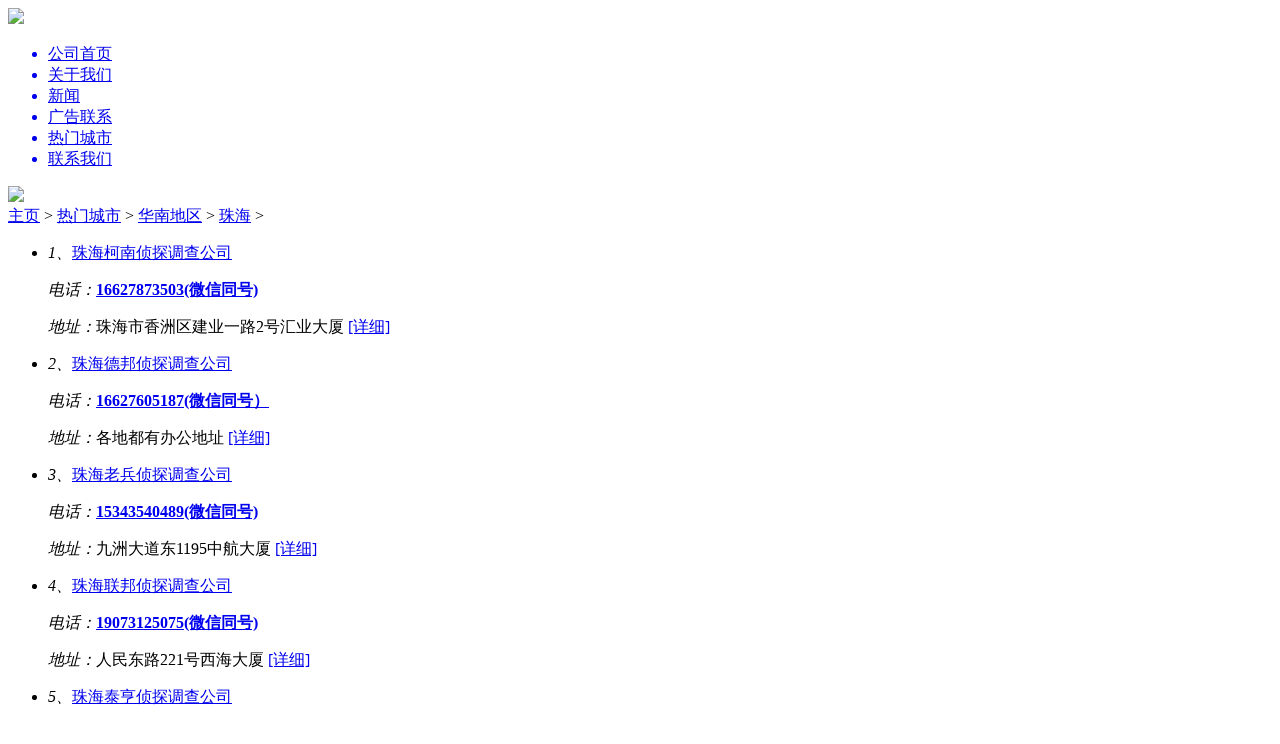

--- FILE ---
content_type: text/html
request_url: http://ztwang.com/0756/
body_size: 14823
content:
<!DOCTYPE html>
<html>
<head>
<meta charset="gb2312" />
<title>在珠海市搜索珠海市私家侦探调查公司地址电话_中侦信息港</title>
<meta name="keywords" content="珠海市私家侦探,珠海市侦探公司,珠海市侦探,珠海市调查公司" />
<meta name="description" content="在珠海市搜索珠海私家侦探公司、地址、电话推荐本地专业、信誉好、服务效率高的权威侦探公司。" />
<meta name="applicable-device" content="mobile" />
<meta http-equiv="Cache-Control" content="no-transform" />
<meta http-equiv="Cache-Control" content="no-siteapp" />
<meta name="viewport" content="width=device-width,minimum-scale=1,initial-scale=1">

<link rel="canonical" href="http://www.ztwang.com/0756/"/>
<link href="/templets/default/css/css.css" rel="stylesheet" media="screen" type="text/css" />
<link rel="miphtml" href="http://mip.ztwang.com/0756/">
</head>

<body>

<div id="main2">
<div id="main">
    
<div id="header">
	<div id="logo"><img src="http://www.ztwang.com/templets/default/images/556d43c1503a2.png"></div>
    <ul id="nav" class="fn-clear">
        <a href="http://www.ztwang.com"><li class="fn-left">公司首页</li></a>
        <a href="http://www.ztwang.com/abouts/"><li class="fn-left">关于我们</li></a>
        <a href="http://www.ztwang.com/news/"><li class="fn-left">新闻</li></a>
        <a href="http://www.ztwang.com/ad/"><li class="fn-left">广告联系</li></a>
        <a href="http://www.ztwang.com/city/"><li class="fn-left">热门城市</li></a>
        <a href="http://www.ztwang.com/contacts/"><li class="fn-left">联系我们</li></a>
	</ul>
</div>
<a href="http://www.zhentan.cx/"><img width="100%" src="/templets/default/images/ljzt.jpg"/></a> 


    <div class="w990 ma mb50">
        <div class="content">
            <span ><a href='http://www.ztwang.com/'>主页</a> > <a href='/city/'>热门城市</a> > <a href='/hndq/'>华南地区</a> > <a href='/0756/'>珠海</a> > </span>
        </div>
        <div class="mt10 clearfix"> </div>
        <div class="mt20 clearfix">
            <div class="w660 fl mr30 ">
                <ul class="find-list find-list13  lh22">
                    <li class="clearfix  tj-lawyer ">
                        <p class="f14"><em>1、</em><a target="_blank" href="http://www.ztwang.com/0756/6165.html" class="s-c666">珠海柯南侦探调查公司</a></p>
                        <p class="p_dianhua"><em>电话：</em><i class="ico-find i-fd4 mr5"></i><b class="s-oe"><a href="tel:16627873503" target="_blank">16627873503(微信同号)</a></b></p>
                        <p><em>地址：</em><span class="s-c999">珠海市香洲区建业一路2号汇业大厦 </span><a target="_blank" href="http://www.ztwang.com/0756/6165.html" class="s-be">[详细]</a></p>
                        </li><li class="clearfix  tj-lawyer backn">
                        <p class="f14"><em>2、</em><a target="_blank" href="http://www.ztwang.com/0756/6167.html" class="s-c666">珠海德邦侦探调查公司</a></p>
                        <p class="p_dianhua"><em>电话：</em><i class="ico-find i-fd4 mr5"></i><b class="s-oe"><a href="tel:16627605187" target="_blank">16627605187(微信同号）</a></b></p>
                        <p><em>地址：</em><span class="s-c999">各地都有办公地址 </span><a target="_blank" href="http://www.ztwang.com/0756/6167.html" class="s-be">[详细]</a></p>
                        </li><li class="clearfix  tj-lawyer ">
                        <p class="f14"><em>3、</em><a target="_blank" href="http://www.ztwang.com/0756/6168.html" class="s-c666">珠海老兵侦探调查公司</a></p>
                        <p class="p_dianhua"><em>电话：</em><i class="ico-find i-fd4 mr5"></i><b class="s-oe"><a href="tel:15343540489" target="_blank">15343540489(微信同号)</a></b></p>
                        <p><em>地址：</em><span class="s-c999">九洲大道东1195中航大厦 </span><a target="_blank" href="http://www.ztwang.com/0756/6168.html" class="s-be">[详细]</a></p>
                        </li><li class="clearfix  tj-lawyer backn">
                        <p class="f14"><em>4、</em><a target="_blank" href="http://www.ztwang.com/0756/6169.html" class="s-c666">珠海联邦侦探调查公司</a></p>
                        <p class="p_dianhua"><em>电话：</em><i class="ico-find i-fd4 mr5"></i><b class="s-oe"><a href="tel:19073125075" target="_blank">19073125075(微信同号)</a></b></p>
                        <p><em>地址：</em><span class="s-c999">人民东路221号西海大厦 </span><a target="_blank" href="http://www.ztwang.com/0756/6169.html" class="s-be">[详细]</a></p>
                        </li><li class="clearfix  tj-lawyer ">
                        <p class="f14"><em>5、</em><a target="_blank" href="http://www.ztwang.com/0756/6171.html" class="s-c666">珠海泰亨侦探调查公司</a></p>
                        <p class="p_dianhua"><em>电话：</em><i class="ico-find i-fd4 mr5"></i><b class="s-oe"><a href="tel:13798386187" target="_blank">13798386187(微信同号)</a></b></p>
                        <p><em>地址：</em><span class="s-c999">红山路288号国际科技大厦 </span><a target="_blank" href="http://www.ztwang.com/0756/6171.html" class="s-be">[详细]</a></p>
                        </li><li class="clearfix  tj-lawyer backn">
                        <p class="f14"><em>6、</em><a target="_blank" href="http://www.ztwang.com/0756/6172.html" class="s-c666">珠海猎德侦探调查公司</a></p>
                        <p class="p_dianhua"><em>电话：</em><i class="ico-find i-fd4 mr5"></i><b class="s-oe"><a href="tel:18182115368" target="_blank">18182115368(微信同号)</a></b></p>
                        <p><em>地址：</em><span class="s-c999">迎宾南路1081号中珠大厦 </span><a target="_blank" href="http://www.ztwang.com/0756/6172.html" class="s-be">[详细]</a></p>
                        </li><li class="clearfix  tj-lawyer ">
                        <p class="f14"><em>7、</em><a target="_blank" href="http://www.ztwang.com/0756/6173.html" class="s-c666">珠海小马哥婚外情调查公司</a></p>
                        <p class="p_dianhua"><em>电话：</em><i class="ico-find i-fd4 mr5"></i><b class="s-oe"><a href="tel:18144606890" target="_blank">18144606890</a></b></p>
                        <p><em>地址：</em><span class="s-c999">香洲区吉大九洲大厦 </span><a target="_blank" href="http://www.ztwang.com/0756/6173.html" class="s-be">[详细]</a></p>
                        </li><li class="clearfix  tj-lawyer backn">
                        <p class="f14"><em>8、</em><a target="_blank" href="http://www.ztwang.com/0756/6174.html" class="s-c666">珠海鹰联007侦探调查公司</a></p>
                        <p class="p_dianhua"><em>电话：</em><i class="ico-find i-fd4 mr5"></i><b class="s-oe"><a href="tel:19057140970" target="_blank">19057140970(微信同号)</a></b></p>
                        <p><em>地址：</em><span class="s-c999">吉大园林路51号平安大厦 </span><a target="_blank" href="http://www.ztwang.com/0756/6174.html" class="s-be">[详细]</a></p>
                        </li><li class="clearfix  tj-lawyer ">
                        <p class="f14"><em>9、</em><a target="_blank" href="http://www.ztwang.com/0756/6175.html" class="s-c666">珠海市元芳私家侦探社</a></p>
                        <p class="p_dianhua"><em>电话：</em><i class="ico-find i-fd4 mr5"></i><b class="s-oe"><a href="tel:15364257449" target="_blank">15364257449(微信同号)</a></b></p>
                        <p><em>地址：</em><span class="s-c999">红山路26号阳光大厦 </span><a target="_blank" href="http://www.ztwang.com/0756/6175.html" class="s-be">[详细]</a></p>
                        </li><li class="clearfix  tj-lawyer backn">
                        <p class="f14"><em>10、</em><a target="_blank" href="http://www.ztwang.com/0756/6176.html" class="s-c666">珠海&#8204;&#8204;鑫泰侦探调查公司</a></p>
                        <p class="p_dianhua"><em>电话：</em><i class="ico-find i-fd4 mr5"></i><b class="s-oe"><a href="tel:13038399876" target="_blank">13038399876(微信同号)</a></b></p>
                        <p><em>地址：</em><span class="s-c999">吉大海洲路8号九昌大厦 </span><a target="_blank" href="http://www.ztwang.com/0756/6176.html" class="s-be">[详细]</a></p>
                        </li><li class="clearfix  tj-lawyer ">
                        <p class="f14"><em>11、</em><a target="_blank" href="http://www.ztwang.com/0756/9504.html" class="s-c666">珠海正规侦探调查公司</a></p>
                        <p class="p_dianhua"><em>电话：</em><i class="ico-find i-fd4 mr5"></i><b class="s-oe"><a href="tel:15911092469" target="_blank">15911092469(微信同号)</a></b></p>
                        <p><em>地址：</em><span class="s-c999">各地区都有办公地址 </span><a target="_blank" href="http://www.ztwang.com/0756/9504.html" class="s-be">[详细]</a></p>
                        </li><li class="clearfix  tj-lawyer backn">
                        <p class="f14"><em>12、</em><a target="_blank" href="http://www.ztwang.com/0756/9505.html" class="s-c666">珠海一查到底侦探调查公司</a></p>
                        <p class="p_dianhua"><em>电话：</em><i class="ico-find i-fd4 mr5"></i><b class="s-oe"><a href="tel:18345199579" target="_blank">18345199579(微信同号)</a></b></p>
                        <p><em>地址：</em><span class="s-c999">香洲区九洲大道东1195中航大厦 </span><a target="_blank" href="http://www.ztwang.com/0756/9505.html" class="s-be">[详细]</a></p>
                        </li><li class="clearfix  tj-lawyer ">
                        <p class="f14"><em>13、</em><a target="_blank" href="http://www.ztwang.com/0756/9506.html" class="s-c666">珠海百事通侦探调查公司</a></p>
                        <p class="p_dianhua"><em>电话：</em><i class="ico-find i-fd4 mr5"></i><b class="s-oe"><a href="tel:15361555415" target="_blank">15361555415</a></b></p>
                        <p><em>地址：</em><span class="s-c999">建业一路2号汇业大厦 </span><a target="_blank" href="http://www.ztwang.com/0756/9506.html" class="s-be">[详细]</a></p>
                        </li><li class="clearfix  tj-lawyer backn">
                        <p class="f14"><em>14、</em><a target="_blank" href="http://www.ztwang.com/0756/9507.html" class="s-c666">珠海猎狐侦探调查公司</a></p>
                        <p class="p_dianhua"><em>电话：</em><i class="ico-find i-fd4 mr5"></i><b class="s-oe"><a href="tel:17818578827" target="_blank">17818578827</a></b></p>
                        <p><em>地址：</em><span class="s-c999">人民西路南侧777号敦煌大厦 </span><a target="_blank" href="http://www.ztwang.com/0756/9507.html" class="s-be">[详细]</a></p>
                        </li><li class="clearfix  tj-lawyer ">
                        <p class="f14"><em>15、</em><a target="_blank" href="http://www.ztwang.com/0756/9508.html" class="s-c666">珠海老牌婚姻调查公司</a></p>
                        <p class="p_dianhua"><em>电话：</em><i class="ico-find i-fd4 mr5"></i><b class="s-oe"><a href="tel:13798386187" target="_blank">13798386187</a></b></p>
                        <p><em>地址：</em><span class="s-c999">兰埔九洲大道西2021号富华里中海大厦 </span><a target="_blank" href="http://www.ztwang.com/0756/9508.html" class="s-be">[详细]</a></p>
                        </li><li class="clearfix  tj-lawyer backn">
                        <p class="f14"><em>16、</em><a target="_blank" href="http://www.ztwang.com/0756/9509.html" class="s-c666">珠海市卫斯理侦探公司</a></p>
                        <p class="p_dianhua"><em>电话：</em><i class="ico-find i-fd4 mr5"></i><b class="s-oe"><a href="tel:18902430005" target="_blank">18902430005(微信同号)</a></b></p>
                        <p><em>地址：</em><span class="s-c999">红山路288号国际科技大厦 </span><a target="_blank" href="http://www.ztwang.com/0756/9509.html" class="s-be">[详细]</a></p>
                        </li><li class="clearfix  tj-lawyer ">
                        <p class="f14"><em>17、</em><a target="_blank" href="http://www.ztwang.com/0756/9510.html" class="s-c666">珠海Sherlock Holmes侦探公司</a></p>
                        <p class="p_dianhua"><em>电话：</em><i class="ico-find i-fd4 mr5"></i><b class="s-oe"><a href="tel:13609598007" target="_blank">13609598007(微信同号)</a></b></p>
                        <p><em>地址：</em><span class="s-c999">前山明珠南路3047号办公楼 </span><a target="_blank" href="http://www.ztwang.com/0756/9510.html" class="s-be">[详细]</a></p>
                        </li><li class="clearfix  tj-lawyer backn">
                        <p class="f14"><em>18、</em><a target="_blank" href="http://www.ztwang.com/0756/9511.html" class="s-c666">珠海猎豹侦探调查取证公司</a></p>
                        <p class="p_dianhua"><em>电话：</em><i class="ico-find i-fd4 mr5"></i><b class="s-oe"><a href="tel:18629016345" target="_blank">18629016345</a></b></p>
                        <p><em>地址：</em><span class="s-c999">九洲大道东1195中航大厦 </span><a target="_blank" href="http://www.ztwang.com/0756/9511.html" class="s-be">[详细]</a></p>
                        </li><li class="clearfix  tj-lawyer ">
                        <p class="f14"><em>19、</em><a target="_blank" href="http://www.ztwang.com/0756/9512.html" class="s-c666">珠海千里眼侦探调查公司</a></p>
                        <p class="p_dianhua"><em>电话：</em><i class="ico-find i-fd4 mr5"></i><b class="s-oe"><a href="tel:13599913007" target="_blank">13599913007(微信同号)</a></b></p>
                        <p><em>地址：</em><span class="s-c999">吉大路103~105石油大厦 </span><a target="_blank" href="http://www.ztwang.com/0756/9512.html" class="s-be">[详细]</a></p>
                        </li><li class="clearfix  tj-lawyer backn">
                        <p class="f14"><em>20、</em><a target="_blank" href="http://www.ztwang.com/0756/9513.html" class="s-c666">珠海private detective调查跟踪公司</a></p>
                        <p class="p_dianhua"><em>电话：</em><i class="ico-find i-fd4 mr5"></i><b class="s-oe"><a href="tel:15142376418" target="_blank">15142376418(可以加微信）</a></b></p>
                        <p><em>地址：</em><span class="s-c999">珠海市香洲区夏湾珠平路25号西南大厦 </span><a target="_blank" href="http://www.ztwang.com/0756/9513.html" class="s-be">[详细]</a></p>
                        </li>   
                        
                    </ul>
                    <div class="page">
                        <li><span class="pageinfo">共 <strong>1</strong>页<strong>20</strong>条记录</span></li>

                    </div>
                <!-- article -->
            </div>

        </div>
    </div>
    
<a href="http://www.zhentan.cx/"><img width="100%" src="/templets/default/images/ljzt.jpg"/></a> 
   <div class="foot_bottom">
     <p>
 
    本站所有信息由企业自行提供,信息内容的真实性、准确性和合法性、由企业负责，本站对此不承担任何保证责任,也不承担您因此而发生或交易致使的任何损害。提醒：网上交易有风险,线下交易需谨慎!<br />
     </p>
    </div>
</div>
</div>




</body>
</html>


